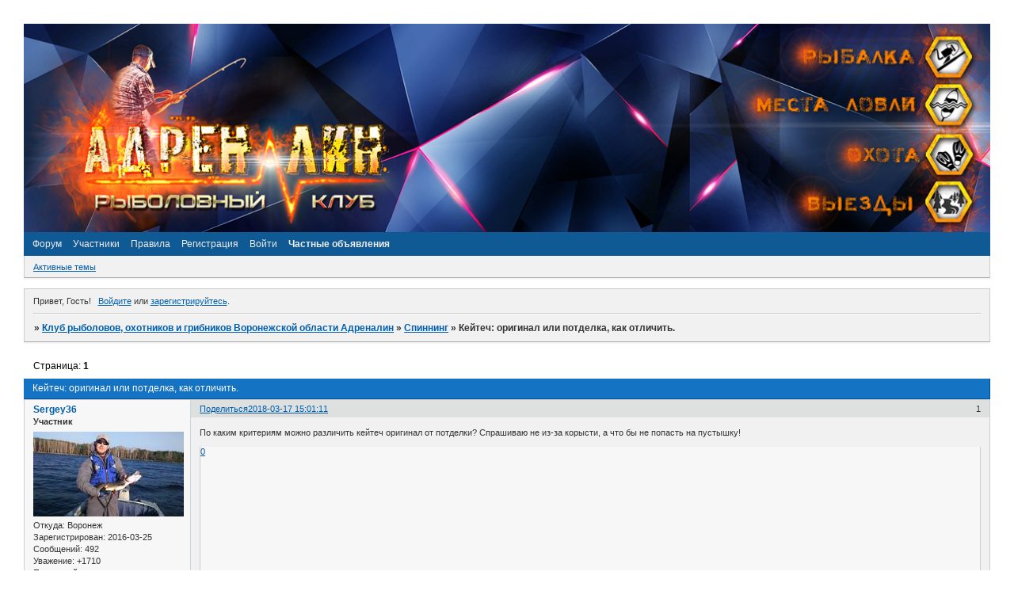

--- FILE ---
content_type: text/html; charset=windows-1251
request_url: https://adrenaline36.ru/viewtopic.php?id=2684
body_size: 14255
content:
<!DOCTYPE html PUBLIC "-//W3C//DTD XHTML 1.0 Strict//EN" "http://www.w3.org/TR/xhtml1/DTD/xhtml1-strict.dtd">
<html xmlns="http://www.w3.org/1999/xhtml" xml:lang="ru" lang="ru" dir="ltr" prefix="og: http://ogp.me/ns#">
<head>
<meta http-equiv="Content-Type" content="text/html; charset=windows-1251">
<meta name="viewport" content="width=device-width, initial-scale=1.0">
<meta name="yandex-verification" content="56b49170d05d5da9">
<meta name="wmail-verification" content="f603423d8a77788927766fac2bbd4238">
<meta name="google-site-verification" content="d8Fd6X9dvrCPwzvSHuT6qDMby9LmU7coFi9hPzrbwFs">
<meta name="msvalidate.01" content="7EE272F700CEEDBA1339889191648BD0">
<meta name="Description" content="Рыболовный форум Воронежа Адреналин:все о рыбалке в Воронеже и Воронежской области, отчеты с рыбалок, обзоры снастей и приманок. Сплавы, автомобильные и автобусные выезды.">
<meta name="Keywords" content="адреналин,  рыбалка в Воронеже,спиннинг, охота,пруды, рыболовные магазины, ловля карпа, щука,судак, сплавы, пруды Воронежа">
<meta name="wmail-verification" content="f603423d8a77788927766fac2bbd4238">
<meta name="google-site-verification" content="ArryrujggIWNuRCVIm2omH-hSDESGaXEh6utXgsgjAs">
<meta name="wmail-verification" content="f603423d8a77788927766fac2bbd4238">
<meta name="yandex-verification" content="554f8b7908c658a5">
<meta name="wmail-verification" content="f603423d8a77788927766fac2bbd4238">
<meta name="google-site-verification" content="SWXpDrnMqoqXVCq6xjHLDjbSiLslKJ7z5X7rThb59jg">
<meta name="yandex-verification" content="56b49170d05d5da9">
<title>Кейтеч: оригинал или потделка, как отличить.</title>
<meta property="og:title" content="Кейтеч: оригинал или потделка, как отличить."><meta property="og:url" content="https://adrenaline36.ru/viewtopic.php?id=2684"><script type="text/javascript">
try{self.document.location.hostname==parent.document.location.hostname&&self.window!=parent.window&&self.parent.window!=parent.parent.window&&document.write('</he'+'ad><bo'+'dy style="display:none"><plaintext>')}catch(e){}
try{if(top===self&&location.hostname.match(/^www\./))location.href=document.URL.replace(/\/\/www\./,'//')}catch(e){}
var FORUM = new Object({ set : function(prop, val){ try { eval("this."+prop+"=val"); } catch (e) {} }, get : function(prop){ try { var val = eval("this."+prop); } catch (e) { var val = undefined; } return val; }, remove : function(prop, val){ try { eval("delete this."+prop); } catch (e) {} } });
FORUM.set('topic', { "subject": "Кейтеч: оригинал или потделка, как отличить.", "closed": "0", "num_replies": "7", "num_views": "2372", "forum_id": "17", "forum_name": "Спиннинг", "moderators": { "25": "Deni", "52": "DmitryPioneer", "274": "EvgeniyVRN", "1041": "moderator", "433": "АДРЕНАЛИН", "4": "Алла", "15": "Дяс", "14": "Жорик", "16": "Иваныч(Фанат)", "1039": "МОДЕРАТОР", "33": "Юрген" }, "language": { "share_legend": "Расскажите друзьям!", "translate": "Перевести", "show_original": "Показать оригинал" } });
// JavaScript переменные форума
var BoardID = 1517653;
var BoardCat = 22;
var BoardStyle = 'Custom';
var ForumAPITicket = 'e66ff88b427404e72bd2f67c1632dfb1e6ca3291';
var GroupID = 3;
var GroupTitle = 'Гость';
var GroupUserTitle = '';
var PartnerID = 1;
var RequestTime = 1768274532;
var StaticURL = 'https://forumstatic.ru';
var AvatarsURL = 'https://forumavatars.ru';
var FilesURL = 'https://forumstatic.ru';
var ScriptsURL = 'https://forumscripts.ru';
var UploadsURL = 'https://upforme.ru';
</script>
<script type="text/javascript" src="/js/libs.min.js?v=4"></script>
<script type="text/javascript" src="/js/extra.js?v=4"></script>
<link rel="alternate" type="application/rss+xml" href="https://adrenaline36.ru/export.php?type=rss&amp;tid=2684" title="RSS" />
<link rel="top" href="https://adrenaline36.ru" title="Форум" />
<link rel="author" href="https://adrenaline36.ru/userlist.php" title="Участники" />
<link rel="up" title="Спиннинг" href="https://adrenaline36.ru/viewforum.php?id=17" />
<link rel="stylesheet" type="text/css" href="https://forumstatic.ru/styles/0017/28/55/style.1466502754.css" />
<link rel="stylesheet" type="text/css" href="/style/extra.css?v=23" />
<link rel="stylesheet" type="text/css" href="/style/mobile.css?v=5" />
<script type="text/javascript">$(function() { $('#register img[title],#profile8 img[title]').tipsy({fade: true, gravity: 'w'}); $('#viewprofile img[title],.post-author img[title]:not(li.pa-avatar > img),.flag-i[title]').tipsy({fade: true, gravity: 's'}); });</script>
<script>window.yaContextCb=window.yaContextCb||[]</script><script src="https://yandex.ru/ads/system/context.js" async></script>
</head>
<body>

<!-- body-header -->
<div id="pun_wrap">
<div id="pun" class="ru isguest gid3">
<div id="pun-viewtopic" class="punbb" data-topic-id="2684" data-forum-id="17" data-cat-id="5">


<div id="mybb-counter" style="display:none">
<script type="text/javascript"> (function(m,e,t,r,i,k,a){m[i]=m[i]||function(){(m[i].a=m[i].a||[]).push(arguments)}; m[i].l=1*new Date(); for (var j = 0; j < document.scripts.length; j++) {if (document.scripts[j].src === r) { return; }} k=e.createElement(t),a=e.getElementsByTagName(t)[0],k.async=1,k.src=r,a.parentNode.insertBefore(k,a)}) (window, document, "script", "https://mc.yandex.ru/metrika/tag.js", "ym"); ym(201230, "init", { clickmap:false, trackLinks:true, accurateTrackBounce:true });

</script> <noscript><div><img src="https://mc.yandex.ru/watch/201230" style="position:absolute; left:-9999px;" alt="" /></div></noscript>
</div>

<div id="html-header">
	<!-- Кнопки BB-кодов при редактировании подписи © Alex_63 -->
    <script type="text/javascript">
    if(document.URL.indexOf('section=signature')!=-1)document.write('<scr'+'ipt type="text/javascript" src="https://forumstatic.ru/files/0016/0b/c8/99528.js"></scr'+'ipt>');
    </script>


<style>#notify-link{display:none!important}</style>




    <!--Доп смайлы в основном окне часть 1-->
<style type="text/css">
#wrapper {width: 600px;}
/* вкладки доп смайлов */
ul.tabs {height: 22px; margin-top:-15px; margin-bottom:20px !important; margin-left:55px;}
ul.tabs li {float: left;margin-right: 1px; cursor:pointer;}
ul.tabs li a {cursor: pointer;padding: 0 5px 5px 5px;position: relative;}
ul.tabs li a:hover {padding: 0 5px;}
ul.tabs li.tab-current a {padding: 0px 5px 5px 5px;}
div.t2,div.t3 {display: none;width: 450px;}
#smilies-area { 
overflow: scroll; 
overflow-x: hidden; 
height:200px !important;
}
</style>

 <style>#pun-title h1 > span{display:none}</style>
    <img src="https://upforme.ru/uploads/0017/28/55/2/113455.jpg" class="my_Header" width=100% style="margin:0 0 -67px 0;"/>

<style>
.lastedit{display:none;}
</style>



        <!-- Скрытие кнопок голосования в уже оцененном посте // © Alex_63 -->
    <script type="text/javascript" src="https://forumstatic.ru/files/0015/c4/3f/67720.js"></script>


<!-- Скрываем темы из нек.форумов из Активных --><script>$().pun_mainReady(function(){
$('#pun-searchtopics #pun-main td.tc2 a[href*="viewforum.php?id="]').each(function(){
if($.inArray(+this.href.split('id=')[1],[39,65,545])!=-1)$(this).parents('tr:first').hide();});});
</script>


<!--Стиль ссылки "Объявления" в меню навигации-->
<style type="text/css">
@media screen and (max-width:540px) {
#pun-navlinks >.container {
    position:relative;
    padding-bottom:28px!important;;
}
.punbb #pun-navlinks li#navextra2 {
    display:inline-block!important;
    position:absolute;top:50px;
    left:0;right:0;margin:auto;
}
.punbb #pun-navlinks li#navextra2 a{
    width:auto!important;
    height:auto!important;
    line-height:1.2em!important;
    background:none!important;
}
.punbb #pun-navlinks li#navextra2,
.punbb #pun-navlinks li#navextra2 *{
    border:none 0 transparent!important;
    box-shadow:none!important;
}
}
</style>
</div>

<div id="pun-title" class="section">
	<table id="title-logo-table" cellspacing="0">
		<tbody id="title-logo-tbody">
			<tr id="title-logo-tr">
				<td id="title-logo-tdl" class="title-logo-tdl">
					<h1 class="title-logo"><span>Клуб рыболовов, охотников и грибников Воронежской области Адреналин</span></h1>
				</td>
				<td id="title-logo-tdr" class="title-logo-tdr"><!-- banner_top --></td>
			</tr>
		</tbody>
	</table>
</div>

<div id="pun-navlinks" class="section">
	<h2><span>Меню навигации</span></h2>
	<ul class="container">
		<li id="navindex"><a href="https://adrenaline36.ru/"><span>Форум</span></a></li>
		<li id="navuserlist"><a href="https://adrenaline36.ru/userlist.php" rel="nofollow"><span>Участники</span></a></li>
		<li id="navrules"><a href="https://adrenaline36.ru/misc.php?action=rules" rel="nofollow"><span>Правила</span></a></li>
		<li id="navregister"><a href="https://adrenaline36.ru/register.php" rel="nofollow"><span>Регистрация</span></a></li>
		<li id="navlogin"><a href="https://adrenaline36.ru/login.php" rel="nofollow"><span>Войти</span></a></li>
		<li id="navextra1"><a style="font-weight:700" href="https://adrenaline36.ru/viewforum.php?id=39">Частные объявления</a></li>
	</ul>
</div>

<div id="pun-ulinks" class="section" onclick="void(0)">
	<h2><span>Пользовательские ссылки</span></h2>
	<ul class="container">
		<li class="item1"><a href="https://adrenaline36.ru/search.php?action=show_recent">Активные темы</a></li>
	</ul>
</div>

<!-- pun_announcement -->

<div id="pun-status" class="section">
	<h2><span>Информация о пользователе</span></h2>
	<p class="container">
		<span class="item1">Привет, Гость!</span> 
		<span class="item2"><a href="/login.php" rel="nofollow">Войдите</a> или <a href="/register.php" rel="nofollow">зарегистрируйтесь</a>.</span> 
	</p>
</div>

<div id="pun-break1" class="divider"><hr /></div>

<div id="pun-crumbs1" class="section">
	<p class="container crumbs"><strong>Вы здесь</strong> <em>&#187;&#160;</em><a href="https://adrenaline36.ru/">Клуб рыболовов, охотников и грибников Воронежской области Адреналин</a> <em>&#187;&#160;</em><a href="https://adrenaline36.ru/viewforum.php?id=17">Спиннинг</a> <em>&#187;&#160;</em>Кейтеч: оригинал или потделка, как отличить.</p>
</div>

<div id="pun-break2" class="divider"><hr /></div>

<div class="section" style="border:0 !important;max-width:100%;overflow:hidden;display:flex;justify-content:center;max-height:250px;overflow:hidden;min-width:300px;">
		
</div>

<div id="pun-main" class="main multipage">
	<h1><span>Кейтеч: оригинал или потделка, как отличить.</span></h1>
	<div class="linkst">
		<div class="pagelink">Страница: <strong>1</strong></div>
	</div>
	<div id="topic_t2684" class="topic">
		<h2><span class="item1">Сообщений</span> <span class="item2">1 страница 8 из 8</span></h2>
		<div id="p155310" class="post topicpost topic-starter" data-posted="1521288071" data-user-id="438" data-group-id="4">
			<h3><span><a class="sharelink" rel="nofollow" href="#p155310" onclick="return false;">Поделиться</a><strong>1</strong><a class="permalink" rel="nofollow" href="https://adrenaline36.ru/viewtopic.php?id=2684#p155310">2018-03-17 15:01:11</a></span></h3>
			<div class="container">
							<div class="post-author topic-starter">
								<ul>
						<li class="pa-author"><span class="acchide">Автор:&nbsp;</span><a href="https://adrenaline36.ru/profile.php?id=438" rel="nofollow">Sergey36</a></li>
						<li class="pa-title">Участник</li>
						<li class="pa-avatar item2"><img src="https://forumavatars.ru/img/avatars/0017/28/55/438-1531543348.jpg" alt="Sergey36" title="Sergey36" /></li>
						<li class="pa-from"><span class="fld-name">Откуда:</span> Воронеж</li>
						<li class="pa-reg"><span class="fld-name">Зарегистрирован</span>: 2016-03-25</li>
						<li class="pa-posts"><span class="fld-name">Сообщений:</span> 492</li>
						<li class="pa-respect"><span class="fld-name">Уважение:</span> <span>+1710</span></li>
						<li class="pa-last-visit"><span class="fld-name">Последний визит:</span><br />2026-01-06 20:37:28</li>
				</ul>
			</div>
					<div class="post-body">
					<div class="post-box">
						<div id="p155310-content" class="post-content">
<p>По каким критериям можно различить кейтеч оригинал от потделки? Спрашиваю не из-за корысти, а что бы не попасть на пустышку!</p>
						</div>
			<div class="post-rating"><p class="container"><a title="Вы не можете дать оценку участнику">0</a></p></div>
					</div>
					<div class="clearer"><!-- --></div>
				</div>
			</div>
		</div>
		<div id="p155314" class="post altstyle" data-posted="1521288920" data-user-id="73" data-group-id="5">
			<h3><span><a class="sharelink" rel="nofollow" href="#p155314" onclick="return false;">Поделиться</a><strong>2</strong><a class="permalink" rel="nofollow" href="https://adrenaline36.ru/viewtopic.php?id=2684#p155314">2018-03-17 15:15:20</a></span></h3>
			<div class="container">
							<div class="post-author">
								<ul>
						<li class="pa-author"><span class="acchide">Автор:&nbsp;</span><a href="https://adrenaline36.ru/profile.php?id=73" rel="nofollow">Вован вованыч</a></li>
						<li class="pa-title">Член Клуба</li>
						<li class="pa-avatar item2"><img src="https://forumavatars.ru/img/avatars/0017/28/55/73-1450906053.png" alt="Вован вованыч" title="Вован вованыч" /></li>
						<li class="pa-from"><span class="fld-name">Откуда:</span> Масловка песчановка</li>
						<li class="pa-reg"><span class="fld-name">Зарегистрирован</span>: 2015-12-23</li>
						<li class="pa-posts"><span class="fld-name">Сообщений:</span> 17664</li>
						<li class="pa-respect"><span class="fld-name">Уважение:</span> <span>+23373</span></li>
						<li class="pa-last-visit"><span class="fld-name">Последний визит:</span><br />Вчера 20:43:26</li>
				</ul>
			</div>
					<div class="post-body">
					<div class="post-box">
						<div id="p155314-content" class="post-content">
<p>Сергей , надо купить китайский и сравнить .</p>
						</div>
			<div class="post-rating"><p class="container"><a title="Вы не можете дать оценку участнику">0</a></p></div>
					</div>
					<div class="clearer"><!-- --></div>
				</div>
			</div>
		</div>
		<div id="p155320" class="post topic-starter" data-posted="1521290657" data-user-id="438" data-group-id="4">
			<h3><span><a class="sharelink" rel="nofollow" href="#p155320" onclick="return false;">Поделиться</a><strong>3</strong><a class="permalink" rel="nofollow" href="https://adrenaline36.ru/viewtopic.php?id=2684#p155320">2018-03-17 15:44:17</a></span></h3>
			<div class="container">
							<div class="post-author topic-starter">
								<ul>
						<li class="pa-author"><span class="acchide">Автор:&nbsp;</span><a href="https://adrenaline36.ru/profile.php?id=438" rel="nofollow">Sergey36</a></li>
						<li class="pa-title">Участник</li>
						<li class="pa-avatar item2"><img src="https://forumavatars.ru/img/avatars/0017/28/55/438-1531543348.jpg" alt="Sergey36" title="Sergey36" /></li>
						<li class="pa-from"><span class="fld-name">Откуда:</span> Воронеж</li>
						<li class="pa-reg"><span class="fld-name">Зарегистрирован</span>: 2016-03-25</li>
						<li class="pa-posts"><span class="fld-name">Сообщений:</span> 492</li>
						<li class="pa-respect"><span class="fld-name">Уважение:</span> <span>+1710</span></li>
						<li class="pa-last-visit"><span class="fld-name">Последний визит:</span><br />2026-01-06 20:37:28</li>
				</ul>
			</div>
					<div class="post-body">
					<div class="post-box">
						<div id="p155320-content" class="post-content">
<div class="quote-box answer-box"><cite>Вован вованыч написал(а):</cite><blockquote><p>Сергей , надо купить китайский и сравнить .</p></blockquote></div><p>Сравнить с чем? Где уверенность в том, что первый оригинал?<br />По цене, не факт!</p>
						</div>
			<div class="post-rating"><p class="container"><a title="Вы не можете дать оценку участнику">0</a></p></div>
					</div>
					<div class="clearer"><!-- --></div>
				</div>
			</div>
		</div>
		<div id="p155323" class="post altstyle" data-posted="1521291538" data-user-id="103" data-group-id="4">
			<h3><span><a class="sharelink" rel="nofollow" href="#p155323" onclick="return false;">Поделиться</a><strong>4</strong><a class="permalink" rel="nofollow" href="https://adrenaline36.ru/viewtopic.php?id=2684#p155323">2018-03-17 15:58:58</a></span></h3>
			<div class="container">
							<div class="post-author">
								<ul>
						<li class="pa-author"><span class="acchide">Автор:&nbsp;</span><a href="https://adrenaline36.ru/profile.php?id=103" rel="nofollow">Pashok</a></li>
						<li class="pa-title">Ветеран</li>
						<li class="pa-avatar item2"><img src="https://forumavatars.ru/img/avatars/0017/28/55/103-1763047414.jpg" alt="Pashok" title="Pashok" /></li>
						<li class="pa-from"><span class="fld-name">Откуда:</span> Воронеж ВАИ</li>
						<li class="pa-reg"><span class="fld-name">Зарегистрирован</span>: 2015-12-24</li>
						<li class="pa-posts"><span class="fld-name">Сообщений:</span> 2463</li>
						<li class="pa-respect"><span class="fld-name">Уважение:</span> <span>+17861</span></li>
						<li class="pa-last-visit"><span class="fld-name">Последний визит:</span><br />Вчера 22:45:16</li>
				</ul>
			</div>
					<div class="post-body">
					<div class="post-box">
						<div id="p155323-content" class="post-content">
<p><strong>Sergey36</strong><br />Очень просто- по цене. Не реклама. Покупаешь Диамонд свинг импакт по 96р. за пачку -абсолютный аналог, успешно ловишь в свое удовольствие щук и судаков и забываешь о Кейтече по 400р. на веки вечные...<br />Хотя, положа руку на сердце, все таки несколько рабочих пачек Кейтеча, у меня имеются на черный бесклевный день.</p>
<p class="lastedit">Отредактировано Pashok (2018-03-17 15:59:41)</p>
						</div>
			<div class="post-rating"><p class="container"><a title="Вы не можете дать оценку участнику">+2</a></p></div>
					</div>
					<div class="clearer"><!-- --></div>
				</div>
			</div>
		</div>
		<div id="p155326" class="post" data-posted="1521292330" data-user-id="146" data-group-id="4">
			<h3><span><a class="sharelink" rel="nofollow" href="#p155326" onclick="return false;">Поделиться</a><strong>5</strong><a class="permalink" rel="nofollow" href="https://adrenaline36.ru/viewtopic.php?id=2684#p155326">2018-03-17 16:12:10</a></span></h3>
			<div class="container">
							<div class="post-author">
								<ul>
						<li class="pa-author"><span class="acchide">Автор:&nbsp;</span><a href="https://adrenaline36.ru/profile.php?id=146" rel="nofollow">e_vladimir</a></li>
						<li class="pa-title">Ветеран</li>
						<li class="pa-avatar item2"><img src="https://forumavatars.ru/img/avatars/0017/28/55/146-1451292237.jpg" alt="e_vladimir" title="e_vladimir" /></li>
						<li class="pa-from"><span class="fld-name">Откуда:</span> Левый берег</li>
						<li class="pa-reg"><span class="fld-name">Зарегистрирован</span>: 2015-12-28</li>
						<li class="pa-posts"><span class="fld-name">Сообщений:</span> 1111</li>
						<li class="pa-respect"><span class="fld-name">Уважение:</span> <span>+3565</span></li>
						<li class="pa-last-visit"><span class="fld-name">Последний визит:</span><br />2026-01-09 23:07:45</li>
				</ul>
			</div>
					<div class="post-body">
					<div class="post-box">
						<div id="p155326-content" class="post-content">
<div class="quote-box answer-box"><cite>Pashok написал(а):</cite><blockquote><p>Покупаешь Диамонд свинг импакт по 96р. за пачку -абсолютный аналог,</p></blockquote></div><p>а где по 96 продается? видел по 125 где то ....</p>
						</div>
			<div class="post-rating"><p class="container"><a title="Вы не можете дать оценку участнику">0</a></p></div>
					</div>
					<div class="clearer"><!-- --></div>
				</div>
			</div>
		</div>
		<div id="p155331" class="post altstyle" data-posted="1521292869" data-user-id="379" data-group-id="4">
			<h3><span><a class="sharelink" rel="nofollow" href="#p155331" onclick="return false;">Поделиться</a><strong>6</strong><a class="permalink" rel="nofollow" href="https://adrenaline36.ru/viewtopic.php?id=2684#p155331">2018-03-17 16:21:09</a></span></h3>
			<div class="container">
							<div class="post-author">
								<ul>
						<li class="pa-author"><span class="acchide">Автор:&nbsp;</span><a href="https://adrenaline36.ru/profile.php?id=379" rel="nofollow">Димон Ульянцев</a></li>
						<li class="pa-title">Новичок</li>
						<li class="pa-avatar item2"><img src="https://forumavatars.ru/img/avatars/0017/28/55/379-1457293564.jpg" alt="Димон Ульянцев" title="Димон Ульянцев" /></li>
						<li class="pa-from"><span class="fld-name">Откуда:</span> Сомово</li>
						<li class="pa-reg"><span class="fld-name">Зарегистрирован</span>: 2016-03-06</li>
						<li class="pa-posts"><span class="fld-name">Сообщений:</span> 43</li>
						<li class="pa-respect"><span class="fld-name">Уважение:</span> <span>+425</span></li>
						<li class="pa-last-visit"><span class="fld-name">Последний визит:</span><br />2021-11-01 11:56:37</li>
				</ul>
			</div>
					<div class="post-body">
					<div class="post-box">
						<div id="p155331-content" class="post-content">
<p><strong>Sergey36</strong><br />-У изи шайнеров оригиналов пачки шире чем у подделок, <br />-фетов и свингов 4.5&nbsp; нету у подделок,<br />-обычные свинги 4 допустим количество у оригинала 8, а подделки 7.<br />-цветовая гамма у оригинала насыщеннее.<br />и один огромный косяк у китая большая память на изгиб резины, у оригинала нету такого как его не гни он останется прежней формы.</p>
<p class="lastedit">Отредактировано Димон Ульянцев (2018-03-17 16:30:44)</p>
						</div>
			<div class="post-rating"><p class="container"><a title="Вы не можете дать оценку участнику">+2</a></p></div>
					</div>
					<div class="clearer"><!-- --></div>
				</div>
			</div>
		</div>
		<div id="p155333" class="post" data-posted="1521293032" data-user-id="905" data-group-id="4">
			<h3><span><a class="sharelink" rel="nofollow" href="#p155333" onclick="return false;">Поделиться</a><strong>7</strong><a class="permalink" rel="nofollow" href="https://adrenaline36.ru/viewtopic.php?id=2684#p155333">2018-03-17 16:23:52</a></span></h3>
			<div class="container">
							<div class="post-author">
								<ul>
						<li class="pa-author"><span class="acchide">Автор:&nbsp;</span><a href="https://adrenaline36.ru/profile.php?id=905" rel="nofollow">С.Ю.Л</a></li>
						<li class="pa-title">Ветеран</li>
						<li class="pa-avatar item2"><img src="https://forumavatars.ru/img/avatars/0017/28/55/905-1509650167.jpg" alt="С.Ю.Л" title="С.Ю.Л" /></li>
						<li class="pa-from"><span class="fld-name">Откуда:</span> воронеж-машмет 8951853594ноль</li>
						<li class="pa-reg"><span class="fld-name">Зарегистрирован</span>: 2016-12-27</li>
						<li class="pa-posts"><span class="fld-name">Сообщений:</span> 2805</li>
						<li class="pa-respect"><span class="fld-name">Уважение:</span> <span>+15929</span></li>
						<li class="pa-last-visit"><span class="fld-name">Последний визит:</span><br />Вчера 21:42:27</li>
				</ul>
			</div>
					<div class="post-body">
					<div class="post-box">
						<div id="p155333-content" class="post-content">
<p><strong>e_vladimir</strong><br />В Фишлидере по 100р. Диамонд.&nbsp; &nbsp;Левый Китеч по 180р .&nbsp; Настоящий Китеч по 450р. Заходи, сравнишь.&nbsp; <img src="https://forumstatic.ru/img/smilies/MyBB/dark/flag.gif" alt=":flag:" /></p>
<p class="lastedit">Отредактировано С.Ю.Л (2018-03-17 16:25:40)</p>
						</div>
			<div class="post-rating"><p class="container"><a title="Вы не можете дать оценку участнику">+2</a></p></div>
					</div>
					<div class="clearer"><!-- --></div>
				</div>
			</div>
		</div>
		<div id="p155556" class="post altstyle endpost" data-posted="1521369069" data-user-id="103" data-group-id="4">
			<h3><span><a class="sharelink" rel="nofollow" href="#p155556" onclick="return false;">Поделиться</a><strong>8</strong><a class="permalink" rel="nofollow" href="https://adrenaline36.ru/viewtopic.php?id=2684#p155556">2018-03-18 13:31:09</a></span></h3>
			<div class="container">
							<div class="post-author">
								<ul>
						<li class="pa-author"><span class="acchide">Автор:&nbsp;</span><a href="https://adrenaline36.ru/profile.php?id=103" rel="nofollow">Pashok</a></li>
						<li class="pa-title">Ветеран</li>
						<li class="pa-avatar item2"><img src="https://forumavatars.ru/img/avatars/0017/28/55/103-1763047414.jpg" alt="Pashok" title="Pashok" /></li>
						<li class="pa-from"><span class="fld-name">Откуда:</span> Воронеж ВАИ</li>
						<li class="pa-reg"><span class="fld-name">Зарегистрирован</span>: 2015-12-24</li>
						<li class="pa-posts"><span class="fld-name">Сообщений:</span> 2463</li>
						<li class="pa-respect"><span class="fld-name">Уважение:</span> <span>+17861</span></li>
						<li class="pa-last-visit"><span class="fld-name">Последний визит:</span><br />Вчера 22:45:16</li>
				</ul>
			</div>
					<div class="post-body">
					<div class="post-box">
						<div id="p155556-content" class="post-content">
<p><strong>e_vladimir</strong><br />В Охотнике и рыболове на Остужева</p>
						</div>
			<div class="post-rating"><p class="container"><a title="Вы не можете дать оценку участнику">+2</a></p></div>
					</div>
					<div class="clearer"><!-- --></div>
				</div>
			</div>
		</div>
	</div>
	<div class="linksb">
		<div class="pagelink">Страница: <strong>1</strong></div>
	</div>
	<div class="section" style="border:0 !important; max-width:100%;text-align:center;overflow:hidden;max-height:250px;overflow:hidden;min-width:300px;">
		<script>window.yaContextCb = window.yaContextCb || [] </script> 
<script async src="https://yandex.ru/ads/system/context.js"></script>
<script async src="https://cdn.digitalcaramel.com/caramel.js"></script>
<script>window.CaramelDomain = "mybb.ru"</script>
</div>
</div>
<script type="text/javascript">$(document).trigger("pun_main_ready");</script>

<!-- pun_stats -->

<!-- banner_mini_bottom -->

<!-- banner_bottom -->

<!-- bbo placeholder-->

<div id="pun-break3" class="divider"><hr /></div>

<div id="pun-crumbs2" class="section">
	<p class="container crumbs"><strong>Вы здесь</strong> <em>&#187;&#160;</em><a href="https://adrenaline36.ru/">Клуб рыболовов, охотников и грибников Воронежской области Адреналин</a> <em>&#187;&#160;</em><a href="https://adrenaline36.ru/viewforum.php?id=17">Спиннинг</a> <em>&#187;&#160;</em>Кейтеч: оригинал или потделка, как отличить.</p>
</div>

<div id="pun-break4" class="divider"><hr /></div>

<div id="pun-about" class="section">
	<p class="container">
		<span class="item1" style="padding-left:0"><a title="создать форум бесплатно" href="//mybb.ru/" target="_blank">создать форум бесплатно</a></span>
	</p>
</div>
<script type="text/javascript">$(document).trigger("pun_about_ready"); if (typeof ym == 'object') {ym(201230, 'userParams', {UserId:1, is_user:0}); ym(201230, 'params', {forum_id: 1517653});}</script>


<div id="html-footer" class="section">
	<div class="container"><!-- Скрипт Жалоб Администратору в тему(не в ЛС -->
    <script temaid="1132" type="text/javascript" src="https://forumstatic.ru/files/0013/44/56/55349.js"  id="complaint"></script>
    <!-- Смена иконки жалоб на текст или картинку -->
    <script type="text/javascript">$('li.pl-reports a').html('Сообщить модератору')</script>



    <!-- Скрытие форума от некоторых групп / © Alex_63 -->
    <script type="text/javascript">
    function HideForum(fid,groupArr){
      if($.inArray(GroupID,groupArr)!=-1){
        $('.category tr#forum_f'+fid).remove();
        var hSt='<h1><span>Информация</span></h1>';var hCn='<div class=info><div class=container>';
        hCn+='Вы не имеете прав для доступа к этой странице.';hCn+='</div></div>';var txt=$('#pun-title h1').text();
        var crCnt=' »&nbsp;<a href="/">'+txt+'</a> »&nbsp;Информация';
        var lnk = $('head>link[rel="alternate"]').attr('href');var lnk2= $('head>link[rel="up"]').attr('href');
        if(lnk&&$('#pun-viewforum').length&&(+(lnk.split('id=')[1]))==fid){
        document.title=txt;$('#pun-main').html(hSt+hCn);$('.crumbs').html(crCnt);}
        $('#pun-searchtopics').find('.tc2 a[href$="m.php?id='+fid+'"]').parents('tr').remove();
        $('#pun-searchposts').find('.post h3>span>a[href$="m.php?id='+fid+'"]').parents('.post').remove();
        if(lnk2&&$('#pun-viewtopic').length&&(+(lnk2.split('id=')[1]))==fid){
        document.title=txt;$('#pun-main').html(hSt+hCn);$('.crumbs').html(crCnt);}
      }
    }      //Форум  //Группы
    HideForum(55,[3,4,5,6,7]);
    
    </script>


    <!-- Автоматическое снятие выделения с форумов на Главной © Alex_63 -->
    <script type="text/javascript">
    if($('.inew').parents('#pun-index').length)$.get('/search.php?action=show_recent',function(data){
      if($(data).find('tr.inew').length){return false;}else $.post('/misc.php?action=markread',function(){
        $('.inew').removeClass('inew');
        if(SUBF){$('.subforums .Icon_LastPost').removeClass('N').addClass('O')
        .find('img').attr('src',SUBF.icon_old)}
      });
    });
    </script>


<!-- Кнопка прокрутки вверх -->
<style>
.ScrollToTop {
  display: none;
  position: fixed;
  right: 11px;
  bottom: 12px;
  width: 40px; 
  height: 40px; 
  background: rgba(0, 0, 0, 0.45) url(https://forumstatic.ru/files/0014/ef/99/34838.png) 6px 10px no-repeat;
  z-index: 10000;
  border-radius: 5px; 
    -moz-border-radius: 5px; 
    -webkit-border-radius: 5px; 
    -o-border-radius: 5px;
  transition: background 0.5s ease;
    -webkit-transition: background 0.5s ease;
}
.ScrollToTop:hover {
  background-color: rgba(0, 0, 0, 0.65);
  transition: background 0.5s ease;
    -webkit-transition: background 0.5s ease;
}
</style>
<a href="#" class="ScrollToTop" title="Вверх"> </a>
<script type="text/javascript" src="https://forumstatic.ru/files/0014/ef/99/40861.js"></script>
<!-- //End//-Кнопка прокрутки вверх -->

<script language="javascript">
$('div.post-content p a[rel="nofollow"]').map(function(){
if($(this).find('.postimg').length)return;
var link = $(this).attr('href');
var hrfstr = link.replace(/^.+?click.php\?/i,'');
if((hrfstr.indexOf(".jpg")!= -1) || (hrfstr.indexOf(".png")!= -1) || (hrfstr.indexOf(".gif")!= -1) ){
$(this).html('<br><img src="'+hrfstr+'" >');
}
if(hrfstr.indexOf(".mp3")!= -1) {
$(this).replaceWith('<br /><embed src="https://petushki-city.ru/files/0002/10/47/48643.swf" type="application/x-shockwave-flash" allowscriptaccess="always" wmode="transparent" flashvars="comment=track&amp;st=http://petushki-city.ru/files/0002/10/47/36138.txt&amp;file='+hrfstr+'" width="400" height="25">' );
}
if(hrfstr.indexOf("youtu")!= -1) {
var End = hrfstr.slice(hrfstr.indexOf('?v=') +3);
$(this).replaceWith('<br /><iframe class="youtube-player" src="http://www.youtube.com/embed/'+End+'" frameborder="0" allowfullscreen="true" width="480" height="284"></iframe>');
}
});
</script>





            <style>
        /* стиль окна а-ля вКонтакте */
        .jGrowl .rating_theme {opacity: 1; padding: 3px; text-align: center; width: 498px !important; }
        .jGrowl .rating_theme .jGrowl-message {background: #fff; padding: 2px;}
        .jGrowl .rating_theme .jGrowl-header {background: #597ba5;font-size: 1.09em;height: 22px;}
        .jGrowl .rating_theme .person{width:78px; height:78px; }
        /* стиль изображения оценки */
        .vote{position:absolute;border-radius: 9em;box-shadow:0 3px 5px 1px #000000;-webkit-box-shadow:0 3px 5px 1px #000000;}
        /* таблица в окне а-ля вКонтакте */
        #vse tbody{max-height:520px!important;display:block;overflow-y:auto;overflow-x:hidden;}
        #vse td{vertical-align:top;}
        #vse figure{margin:5px;word-wrap:break-word;width:82px;position:relative;}
        #vse figure:hover img.vote{display:none;}
        #vse figcaption{color: #2b587a;font-size:0.9em;}
        </style>
        <!--Репутация поста v.2.2-->
        <script type="text/javascript">
        $('div.post').map(function(){
          var PostID=$(this).find('div.post-content').attr('id').slice(1,-8);
          var L=$(this).find('.post-rating .container').html();
          L='<li class="pa-respect rtg post-rating">За пост: '+L+'</li>';
          $(L).insertAfter($(this).find('.post-author li:not(.pa-online):last'));
          var tyt=$(this).find('.pa-respect.rtg a');//if(tyt.html()=='0'){tyt.parent().hide()}
          $(this).find('div.post-rating').remove();
          var kt=[],nu=[],ava=[],vote=[],iso=[],kr=[];
         
          $(tyt).on('click',function(){
            var f='<table id="vse"  width="100%"><tr>';
            $.get('/api.php',{method:'post.getVotes',sort_dir:'desc',limit:100,post_id:PostID,fields:'user_id,username,avatar,value,datetime'},function(data){
              var x=data.response.votes;
              for(var i in x){
                var v=x[i];kt[i]=v.user_id;nu[i]=v.username;vote[i]=v.value;
                if(vote[i]==1){vote[i]='https://petushki-city.ru/files/0002/10/47/26356.png';}else{vote[i]='http://petushki-city.ru/files/0002/10/47/46689.png';};
                ava[i]=v.avatar;if(ava[i]==''){ava[i]='https://forumstatic.ru/files/0000/14/1c/20038.jpg'};
                iso[i]=v.datetime;
              }
              for(var j=0;j<ava.length;j++){kr[j]=('<td><figure><img class="vote" src="'+vote[j]+'"><a class="prof" href="/profile.php?id='+kt[j]+'">'+
              '<img class="person" src="'+ava[j]+'" title="'+iso[j]+'"><figcaption><p>'+nu[j]+'</p></figcaption></a></figure></td>');}
              for(var k=0;k<kr.length;k++){f+=kr[k];if(k%5==4){f+='</tr><tr>';}}
              f+='</tr></table>';
              $.jGrowl(f,{sticky:!0,position:'center',header:kr.length+' оценили',theme:'rating_theme'});
            },'json');
          });
          $('body').on('click',function(){$('.rating_theme .jGrowl-close').trigger('click');});
        });

        </script>


<script>
if(GroupID==3)$(function(){$(".pa-respect.rtg").find("a").off("click");})
</script>


<!-- Меню "Быстрый переход" © Alex_63 -->
<script type="text/javascript" src="https://forumstatic.ru/files/0015/c4/3f/18390.js"></script>



    
<script><!--Универсальный скрипт замены. -->
    function UniverСhange(selektor,changed,substitute){
    $(selektor).each(function(){if ($(this).parent().html()!=null){if($(this).parent().html().indexOf(changed)!=-1){
    $(this).parent().html($(this).parent().html().replace(changed,substitute));};};});}

    UniverСhange(".quote-box>cite","написал(а)","пишет");
    UniverСhange("Селектор","написал(а)","пишет"); //

    </script>
  </script>
<script><!--Универсальный скрипт замены. -->
    function UniverСhange(selektor,changed,substitute){
    $(selektor).each(function(){if ($(this).parent().html()!=null){if($(this).parent().html().indexOf(changed)!=-1){
    $(this).parent().html($(this).parent().html().replace(changed,substitute));};};});}

    UniverСhange(".quote-box>cite","Уважение","Поблагодарили");
    UniverСhange(".pa-respect>a,#profile-right li a","Уважение","Поблагодарили");

    </script>

<style>.pa-respect.rtg a{cursor: pointer;}</style>
<script type="text/javascript">
var a = '<li class="pl-vote" style="float:right">&nbsp;</li>';
$('#pun-viewtopic .post-vote').each(function(){
  var b=$(a).appendTo($(this).parents('.post').find('.pl-quote').parent());
  $(this).children('p').find('a:first').text('Поблагодарить').appendTo(b)
});
$('.pl-vote a').live('click',function(e){e.preventDefault();$(this).parents('.post').find('.pa-respect a[href*="relation"]').click()})
</script>




<!--Доп. смайлы в основном окне часть 2-->
<script type="text/javascript">
var nabor2 = ['https://s5.uploads.ru/j7EdU.gif', 
'http://s5.uploads.ru/8Prsx.gif',
'http://s8.uploads.ru/t5F0U.png',
'https://upforme.ru/uploads/0017/28/55/2/716733.gif',
'http://s5.uploads.ru/IcEVk.gif',
'http://sd.uploads.ru/VT5wJ.gif',
'http://sg.uploads.ru/s6fp1.gif',
'http://s8.uploads.ru/rmhsY.gif',
'http://sg.uploads.ru/EXRPh.gif',
'http://s5.uploads.ru/aWrnE.gif',
'http://s5.uploads.ru/p2iTW.gif',
'http://sd.uploads.ru/rlTkx.gif',
'http://s5.uploads.ru/WpFbt.gif',
'http://s3.uploads.ru/kIVN1.gif',
'http://s5.uploads.ru/2kiyz.gif',
'http://s5.uploads.ru/J3uUl.gif',
'http://s5.uploads.ru/hcEUV.gif',
'http://s5.uploads.ru/RUAVx.gif',
'http://s5.uploads.ru/sYSQB.gif',
'https://upforme.ru/uploads/0017/28/55/2/637207.gif',
'http://s5.uploads.ru/Ety4w.gif',
'http://s5.uploads.ru/14uKN.gif',
'http://s5.uploads.ru/cKIag.gif',
'http://s5.uploads.ru/JQ3lZ.gif',
'http://sh.uploads.ru/Mb5A8.gif',
'http://s5.uploads.ru/85D6G.gif',
'http://s5.uploads.ru/opmrH.gif',
'http://s5.uploads.ru/4pXlS.gif',
'http://s5.uploads.ru/eEcVR.gif',
'https://upforme.ru/uploads/0017/28/55/2/999307.gif',
'https://upforme.ru/uploads/0017/28/55/2/175325.gif',
'https://upforme.ru/uploads/0017/28/55/2/789211.gif',
'https://upforme.ru/uploads/0017/28/55/2/448728.gif',
'https://upforme.ru/uploads/0017/28/55/2/523815.gif',
'http://s4.uploads.ru/nhAIZ.gif',
'http://s5.uploads.ru/39Oy8.gif',
'http://s5.uploads.ru/HhLdP.gif',
'http://s5.uploads.ru/ukrpd.gif',
'http://s5.uploads.ru/jOApl.gif',
'http://s5.uploads.ru/V40cm.gif',
'http://s4.uploads.ru/qjfIM.gif',
'http://s4.uploads.ru/0G2YN.gif',
'http://s5.uploads.ru/6Vy0i.gif',
'http://s5.uploads.ru/Obale.gif',
'http://s0.uploads.ru/upTfM.gif',
'https://upforme.ru/uploads/0017/28/55/2/554977.gif',
'https://upforme.ru/uploads/0017/28/55/2/658905.gif',
'http://s4.uploads.ru/yvMlG.gif',
'https://upforme.ru/uploads/0017/28/55/2/594751.gif',
'https://upforme.ru/uploads/0017/28/55/2/261704.gif',
'https://upforme.ru/uploads/0017/28/55/2/276149.gif',
'https://upforme.ru/uploads/0017/28/55/2/329845.gif',
'https://upforme.ru/uploads/0017/28/55/2/919925.gif',
'http://s4.uploads.ru/FhVig.gif',
'https://upforme.ru/uploads/0017/28/55/2/273111.gif',
'http://s5.uploads.ru/0nAB1.gif',
'http://s4.uploads.ru/WRmSi.gif',
'https://upforme.ru/uploads/0017/28/55/2/766538.gif',
'https://upforme.ru/uploads/0017/28/55/2/376867.gif',
'https://upforme.ru/uploads/0017/28/55/2/800319.gif',
'http://s5.uploads.ru/7ZHdl.gif',
'https://upforme.ru/uploads/0017/28/55/2/488754.gif',
'https://upforme.ru/uploads/0017/28/55/2/790281.gif',
'http://s4.uploads.ru/idyWR.gif',
'https://upforme.ru/uploads/0017/28/55/2/761459.gif',
'https://upforme.ru/uploads/0017/28/55/2/514409.gif',
'https://upforme.ru/uploads/0017/28/55/2/772810.gif',
'https://upforme.ru/uploads/0017/28/55/2/257484.gif',
'https://upforme.ru/uploads/0017/28/55/2/609828.gif',
'https://upforme.ru/uploads/0017/28/55/2/82637.gif',,
'https://upforme.ru/uploads/0017/28/55/2/529802.gif',
'https://upforme.ru/uploads/0017/28/55/2/516339.gif',
'https://upforme.ru/uploads/0017/28/55/2/273842.gif',
'https://upforme.ru/uploads/0017/28/55/2/567813.gif',
'http://s5.uploads.ru/mouX8.gif',
'http://s4.uploads.ru/uC19B.gif',
'http://s4.uploads.ru/J9Lkp.gif',
'http://s5.uploads.ru/tWfxT.gif',
'https://upforme.ru/uploads/0017/28/55/2/103224.gif',
'http://s4.uploads.ru/Q2AgO.gif',
'http://s5.uploads.ru/sMvGE.gif',
'http://s5.uploads.ru/h4eOT.gif',
'http://s4.uploads.ru/w456l.gif',
'http://s4.uploads.ru/720vm.gif',
'http://s5.uploads.ru/JgH3f.gif',
'http://s4.uploads.ru/A5Kz4.gif',
'http://s4.uploads.ru/qpwmV.gif',
'http://s4.uploads.ru/mxpqw.gif',
'http://s4.uploads.ru/0CxK7.gif',
'https://upforme.ru/uploads/0017/28/55/2/844543.gif',

'https://upforme.ru/uploads/0017/28/55/2/396849.gif',

'https://upforme.ru/uploads/0017/28/55/2/636751.gif',
'https://upforme.ru/uploads/0017/28/55/2/745349.gif',
'https://upforme.ru/uploads/0017/28/55/2/252728.gif',
'https://upforme.ru/uploads/0017/28/55/2/722043.gif',
'https://upforme.ru/uploads/0017/28/55/2/927665.gif',
'https://upforme.ru/uploads/0017/28/55/2/631331.gif',
'https://upforme.ru/uploads/0017/28/55/2/210161.gif',
'https://upforme.ru/uploads/0017/28/55/2/695747.gif',
'https://upforme.ru/uploads/0017/28/55/2/379727.gif',
'https://upforme.ru/uploads/0017/28/55/2/632042.gif',
'https://upforme.ru/uploads/0017/28/55/2/405687.gif',
'https://upforme.ru/uploads/0017/28/55/2/530447.gif',
'https://upforme.ru/uploads/0017/28/55/2/111131.gif',
'https://upforme.ru/uploads/0017/28/55/2/119164.gif',
'https://upforme.ru/uploads/0017/28/55/2/636276.gif',
'https://upforme.ru/uploads/0017/28/55/2/819869.gif',
'https://upforme.ru/uploads/0017/28/55/2/819863.gif',
'https://upforme.ru/uploads/0017/28/55/2/616920.gif',
'https://upforme.ru/uploads/0017/28/55/2/907035.gif',
'https://upforme.ru/uploads/0017/28/55/2/378967.gif',
'https://upforme.ru/uploads/0017/28/55/2/717188.gif',
'https://upforme.ru/uploads/0017/28/55/2/194175.gif',
'https://upforme.ru/uploads/0017/28/55/2/50573.gif',
'https://upforme.ru/uploads/0017/28/55/2/458889.gif',
'https://upforme.ru/uploads/0017/28/55/2/329873.gif',
'https://upforme.ru/uploads/0017/28/55/2/348800.gif',
'https://upforme.ru/uploads/0017/28/55/2/188994.gif',
'https://upforme.ru/uploads/0017/28/55/2/640077.gif',
'https://upforme.ru/uploads/0017/28/55/2/152351.gif',
'https://upforme.ru/uploads/0017/28/55/2/453597.gif',
'https://upforme.ru/uploads/0017/28/55/2/176127.gif',
'https://upforme.ru/uploads/0017/28/55/2/400507.gif',
'https://upforme.ru/uploads/0017/28/55/2/863450.gif',
'https://upforme.ru/uploads/0017/28/55/2/206781.gif',
'https://upforme.ru/uploads/0017/28/55/2/571907.gif',
'https://upforme.ru/uploads/0017/28/55/2/627193.gif',
'https://upforme.ru/uploads/0017/28/55/2/950737.gif',
'https://upforme.ru/uploads/0017/28/55/2/471058.gif',
'https://upforme.ru/uploads/0017/28/55/2/683412.gif',
'https://upforme.ru/uploads/0017/28/55/2/585183.gif',
'https://upforme.ru/uploads/0017/28/55/2/593912.gif',
'https://upforme.ru/uploads/0017/28/55/2/107509.gif',
'https://upforme.ru/uploads/0017/28/55/2/489583.gif',
'https://upforme.ru/uploads/0017/28/55/2/169234.gif',
'https://upforme.ru/uploads/0017/28/55/2/248918.gif',

'http://s5.uploads.ru/ProIU.gif',
'http://s5.uploads.ru/aysdF.gif',
'http://s4.uploads.ru/xH8km.gif',
'http://s4.uploads.ru/6oxHq.gif'];

var nabor3 = ['http://s1.uploads.ru/LmA5W.gif',
'http://s3.uploads.ru/HK18t.gif',
'http://s2.uploads.ru/Mb2Lf.gif',
'http://s2.uploads.ru/cQSOW.gif',
'http://s2.uploads.ru/A8oc5.gif',
'http://s2.uploads.ru/lmX4F.gif',
'http://s2.uploads.ru/SY2VQ.gif',
'http://s2.uploads.ru/K19fZ.gif',
'http://s3.uploads.ru/iWmep.gif',
'http://s3.uploads.ru/CD0Z8.gif',
'http://s2.uploads.ru/YoEVm.gif',
'http://s2.uploads.ru/9QL7R.gif',
'http://s2.uploads.ru/rFgDV.gif',
'http://s3.uploads.ru/GLbER.gif',
'http://s2.uploads.ru/4htYX.gif',
'http://s2.uploads.ru/50sDc.gif',
'http://s2.uploads.ru/Mh9EP.gif',
'http://s3.uploads.ru/AKrcm.gif',
'http://s3.uploads.ru/5p0Lx.gif',
'http://s3.uploads.ru/89mfs.gif',
'http://s3.uploads.ru/4JeN5.gif',
'http://s3.uploads.ru/cEP0b.gif',
'http://s3.uploads.ru/Hr097.gif',
'http://s2.uploads.ru/xVqz5.gif',
'http://s2.uploads.ru/R0MYj.gif',
'http://s2.uploads.ru/9ap75.gif',
'http://s3.uploads.ru/aEYgJ.gif',
'http://s0.uploads.ru/R5CLG.gif',
'http://s0.uploads.ru/BTJjN.gif',
'http://s3.uploads.ru/HqFBs.gif',
'http://s2.uploads.ru/TdWGk.gif',
'http://s2.uploads.ru/UKiRZ.gif',
'http://s0.uploads.ru/KMBOA.gif',
'http://s0.uploads.ru/VBGXp.gif',
'http://s0.uploads.ru/Z3ADb.gif',
'http://s0.uploads.ru/VizMe.gif',
'http://s0.uploads.ru/axbW5.gif',
'http://s0.uploads.ru/ZlXUu.gif',
'http://s0.uploads.ru/fBJkj.gif',
'http://s0.uploads.ru/Dd8ca.gif',
'http://s0.uploads.ru/79ouL.gif',
'http://s0.uploads.ru/6iJtK.gif',
'http://s0.uploads.ru/SzQwE.gif',
'http://www.imageup.ru/img284/1375609/19037611.gif',
'http://s0.uploads.ru/VUy7J.gif',
'http://s0.uploads.ru/oR6EQ.gif',
'http://s0.uploads.ru/EHNPK.gif',
'http://s0.uploads.ru/zK3VJ.gif',
'http://s0.uploads.ru/4Eu7a.gif',
'http://r28.imgfast.net/users/2814/33/31/58/album/7275211.gif',
'http://s4.uploads.ru/9AcOH.gif',
'http://s5.uploads.ru/gDk8E.gif',
'http://s5.uploads.ru/KjLaw.gif',
'http://s5.uploads.ru/k6otP.gif',
'http://s4.uploads.ru/fE0pY.gif',
'http://s4.uploads.ru/EJ0RB.gif',
'http://s4.uploads.ru/PfNGV.gif',];
$(document).ready(function() {
$('#smilies-block').addClass('t1');
$('#smilies-area').prepend('<div id="wrapper"><ul class="tabs tabs1" onclick="return changeVisibility (\'smilies-area\', false)"><li class="t1 tab-current"><a><img src="https://forumstatic.ru/files/0013/0b/24/52482.png" border="0" /></a></li><li class="t2"><a><img src="https://forumstatic.ru/files/0013/0b/24/84101.png" border="0" /></a></li><li class="t3"><a><img src="https://forumstatic.ru/files/0013/0b/24/77902.png" border="0" /></a></li></ul><div class="t2"></div><div class="t3"><br></div></div>');
$.each(nabor2, function(i) {
$('div.t2').append('<img src="'+nabor2[i]+'" onclick=smile(\'[img]'+nabor2[i]+'[/img]\') />');
});
$.each(nabor3, function(i) {
$('div.t3').append('<img src="'+nabor3[i]+'" onclick=smile(\'[img]'+nabor3[i]+'[/img]\') />');
});
$('ul.tabs.tabs1 li').click(function(){
var thisClass = this.className.slice(0,2);
$('div.t1, div.t2, div.t3').hide();
$('div.' + thisClass).fadeToggle('slow');
$('ul.tabs.tabs1 li').removeClass('tab-current');
$(this).addClass('tab-current');
}); });
</script>


   
    <!--Система оповещения о личных сообщениях v.3.0-->
    <script type="text/javascript">
    if((document.getElementById("navpm").innerHTML.indexOf("(")!=-1)&&(document.URL.indexOf("messages.php")==-1)){$("#navpm").append('<img style="" src="https://upforme.ru/uploads/0000/0a/f2/68797-1.gif" alt="" >');document.write('<div id="messanger1" class="section" style="position: fixed; right: 40%; top: 35%; width: 320px; height: 130px;z-index: 1000;"><div id="convert"><audio autoplay="autoplay"><source src="https://irpi.jr1.ru/ku-ku.ogg" type="audio/ogg; codecs=vorbis"><source src="http://promobil.kiev.ua/uploads/files/1188937250_icq.mp3" type="audio/mpeg"></audio><h2 style="text-align:center;background-color: #876337; color: #FDBA01; padding: 10px 1em 20px 1em"><span><img style="border: 2px solid #696969;" align="left" src="'+UserAvatar+'" width="60" height="60" alt="">Привет, <strong>'+UserLogin+'</strong><br /></span><span>Вам пришло новое личное сообщение от</span></h2><div class="container" style="padding: 5px; text-align: center; background-color: #E1CDA5;"><span class="pisma"></span><br /><span id="closer" style="text-decoration: underline;background-color: #876337; color: #FDBA01; border-style: none; cursor: pointer; font-size: 14px;">&nbsp;<strong>Отмена</strong>&nbsp;</span></div></div></div>');$('#messanger').show();$.ajax({type:'GET',url:'messages.php',contentType:'text/html; charset=windows-1251',success:function(data){$(data).find('tr.icon').each(function(){var QMess=$(this).find('div.tclcon a').text();var QLink=$(this).find('div.tclcon a').attr('href');var Qautor=$(this).find('td.tc2 a').text();var QProf=$(this).find('td.tc2 a').attr('href');ProfilUser=/(.*?)\/profile\.php\?id=(\d+)/g;RrofId=(QProf.replace(ProfilUser,'$2'));$.get('profile.php?section=avatar&id='+RrofId,'',processGetImg);function processGetImg(data){$(data).find('td#profile-left, div.fs-box').map(function(){var ZAva=$(this).find('img').attr('src');$('.pisma').append('<a onclick=\'window.open(href="'+QProf+'"); return false\'  class="mess" href="'+QProf+'">'+Qautor+'</a><img style="border: 1px solid #696969;margin: 3px 0 -2px 5px;" src="'+ZAva+'" width="24" height="24" alt="">&nbsp;&nbsp;<a onclick=\'window.open(href="'+QLink+'"); return false\'  class="mess" href="'+QLink+'">Ссылка на сообщение</a><br />');$('.mess').click(function(){$('#messanger1').toggle();});});}});}});$('#closer').click(function(){$('#messanger1').slideToggle('slow');});}
    </script>


<!-- Исключение из "Цитировать" подписи и "отредактировано" -->
<script type="text/javascript"> (function(){    var p =[];
  $('.post').find('.pl-quote').click(function(){
    p[0] = $(this).parents('.post').find('.lastedit');
    p[1] = $(this).parents('.post').find('.post-sig');
    p[2] = p[0].html();p[3] = p[1].html();
    p[0].html('');p[1].html('');
    setTimeout(function(){p[0].html(p[2]);p[1].html(p[3])},600);});
}());
</script>


 



   

    <script type="text/javascript">
    if (document.getElementById('pun-status').innerHTML.indexOf("Гость")!=-1){
    if (document.URL.indexOf("profile.php")!=-1){
    document.getElementById('pun-status').innerHTML="<div id=pun-status class=section><p class=container><span class=item1>Вы не имеете права доступа к этой странице</span></p></div>"
    document.getElementById('pun-main').style.display="none"
    }}
    </script>

<!-- Автопродление Тем! -->
<script> PostMaximum = 2000;</script>
<script type="text/javascript" src="https://forumstatic.ru/files/0010/b4/f8/82017.js"></script>


    <!--Меняем Шрифт в Топике --> 
    <style id=a_fnt>.post h3 img{margin:0 7px;cursor:pointer;}</style>
    <script type="text/javascript">
    function setcookieF(a,b,c){if(c){var d=new Date();d.setTime(d.getTime());d=new Date(d.getTime()+c)}if(a&&b)document.cookie=a+'='+b+(c?'; expires='+d.toGMTString():'');else return false}function getcookieF(a){var b=new RegExp(a+'=([^;]){1,}');var c=b.exec(document.cookie);if(c){c=c[0].split('=')}else{return false}return c[1]?c[1]:false}
     
    a='<strong class=fnt style="width:auto;margin-right:28%;"><img src="img/minus.png" alt="-" />Шрифт<img src="img/plus.png" alt="+" /></strong>';$(".post:first h3 strong,.post:last h3 strong").after(a);
    b_Fnt1='<style id=b_fnt>#main-reply,.punbb .post-content{font-size:';b_Fnt2='px;}</style>'
    var c_Fnt;
    N=getcookieF('c_Fnt')
     if(N){c_Fnt=parseFloat(N);setcookieF('c_Fnt',c_Fnt,30*24*60*60*1000)}else{var c_Fnt=Math.round(parseFloat($(".punbb .post-content").css("font-size")));}
     b_Fnt=b_Fnt1+c_Fnt+b_Fnt2; $("#a_fnt").after(b_Fnt);
    function setFnt_Size(){
     b_Fnt=b_Fnt1+c_Fnt+b_Fnt2;
     $("#b_fnt").replaceWith(b_Fnt);//alert(b_Fnt)
     setcookieF('c_Fnt',c_Fnt,30*24*60*60*1000);
    }
    $(".post h3 img[alt='-']").click(function (){if(c_Fnt){c_Fnt--;setFnt_Size();}});
    $(".post h3 img[alt='+']").click(function (){if(c_Fnt<38){c_Fnt++;setFnt_Size();}});
    </script><!--End//Меняем Шрифт в Топике -->

<script type="text/javascript" src="//vk.com/js/api/openapi.js?121"></script>





    <!-- Последние 5 сообщений форума, новая версия © Alex_63 -->
    <style>
    .container.stats {margin-bottom: -13px;}
    .stats table {
      padding: 0 !important; 
      margin-top:7px;
      width: 100%;
    }
    .stats table th {text-align: left;}
    .stats table td {
      padding: .5em;
      border-top-style: solid;
      border-top-width: 1px;
    }
    .stats .t-head {font-weight: 700}
    </style>
    <script src="/export.php?type=js&max=30" type="text/javascript"></script>
    <script type="text/javascript">
    (function() {
      var numPosts = 10; //Количество выводимых сообщений (не более 20)
      var html = '',html0 = '<div class="container stats"><span class="t-head">\
      Последние 5 сообщений форума</span><table cellspacing="0" class="container">\
      <thead><tr><th>Автор</th><th>Время</th><th>Последнее сообщение</th></tr>\
      </thead><tbody class="hasicon">';for(var i=0;i<content.length;i++){
        var s0=content[i][0],s1=content[i][1];s2=content[i][2];s3=content[i][3];
        var ts = new Date();ts.setTime(1000*s0),mo=ts.getMonth()+1;
        if (mo<10) {mo='0'+mo;}var hh = ts.getHours(),mm = ts.getMinutes()+'';
        if (mm<10) {mm='0'+mm;}ts = ts.getDate()+'.'+mo+' '+hh+':'+mm;
        var a = '<tr><td>'+s1+'</td><td class="tc2">'+ts+'<td class="tcr">\
        <a href="'+s2+'" target="_self">'+s3+'</a><br/></td></tr>';
        if(s3.indexOf('·')!=-1||s3.indexOf('¬')!=-1){a=''};html+=a;
      } var b = html0+html+'</tr></tbody></table></div><br/>\
      <h2><span>Общая статистика</span></h2>';nP=numPosts-1;
      $('.statscon').prepend(b);$('.statscon tbody tr:gt('+nP+')').remove();
    }());
    </script></div>
</div>

</div>
</div>
</div>




</body>
</html>


--- FILE ---
content_type: application/javascript
request_url: https://forumstatic.ru/files/0015/c4/3f/67720.js
body_size: 1318
content:
/*********************************
  MyBB.ru
  Скрытие кнопок голосования в уже оцененном посте
  Версия: V1.0.3
  Автор: Alex_63
  Дата: 21.04.2016
  Последние изменения: 26.05.2016
*********************************/

if(typeof(Rusff)=='undefined' && $('#pun-viewtopic').length)(function(){

  $('<style id="mHideVoteBtn">.post-vote p,.post a[href*="relation"]{display:none!important}</style>').appendTo('head');

  var smb = '0123456789!#$%&()*+,-.:;<=>?@ABCDEFGHIJKLMNOPQRSTUVWXYZ^_`abcdefghijklmnopqrstuvwxyz{|}~¤¦§©«»®±¶†‡€'.split('');
  var dig = {};    for(i=0;i<100;i++)dig[smb[i]]= i;

  function Rad10to100 (a) { //Переводим в Rad100
     a=((''+a).length%2==1?'0'+a:''+a);
     var i, lng = a.length, out=[];
     for(i=0;i<lng;i+=2)out[i/2]= smb[+a.substr(i,2)];
     return out.join('');
  }

  //получение - скрытие кнопок
  FORUM.getSavedPosts = function(){
      var arrSaved = ''; var session = true; if(!sessionStorage.getItem('this_session')){ session=false;}
      if(!session){localStorage.removeItem('myVotedPosts_'+UserID);}
      if(localStorage.getItem('myVotedPosts_'+UserID)){arrSaved = localStorage.getItem('myVotedPosts_'+UserID);
      }else{var dataObjset = {method:'storage.get',key:'my_voted'};
        arrSaved = JSON.parse($.ajax({url:'/api.php',data:dataObjset,dataType:'json',async:false,cache:false}).responseText).response;
        if(arrSaved){arrSaved = $('<obj>'+ arrSaved.storage.data.my_voted +'</obj>').text();localStorage.setItem('myVotedPosts_'+UserID,arrSaved);
        sessionStorage.setItem('this_session','1');}else{arrSaved = '';}
      }
      arrSaved=arrSaved.split(/,/g);
      return arrSaved;
  } 

  var arrSaved = FORUM.getSavedPosts();
  var arrPost = [];

  $(document).ready(function(){
      $('style#mHideVoteBtn').remove();
      $('.post[id]').each(function() {
        var id = +($(this).attr('id').substr(1));
        id = Rad10to100 (id);
        if(arrSaved.indexOf(id)!=-1)$(this).find('a[href*="relation"],.post-vote').remove()
      });
  });
  

  //запись по клику
  FORUM.PartnerVote = function(post_id, vote){
     var arrNew = FORUM.getSavedPosts();
     arrNew.push(Rad10to100((+(post_id))));
     arrNew = arrNew.join(',').replace(/^,/,'');
     $.post('/api.php',{method:'storage.set',token:ForumAPITicket,key:'my_voted',value:arrNew},'json');
     localStorage.setItem('myVotedPosts_'+UserID,arrNew);
     $('#p'+post_id).find('a[href*="relation.php"],.post-vote').remove();
     return true;
  };

})()

$.getScript("/files/0016/0b/c8/90001.js")

--- FILE ---
content_type: application/javascript
request_url: https://forumstatic.ru/files/0014/ef/99/40861.js
body_size: 72
content:
$(document).ready(function(){$(window).scroll(function(){if($(this).scrollTop()>100){$('.ScrollToTop').fadeIn(500);}else{$('.ScrollToTop').fadeOut(500);}});$('.ScrollToTop').click(function(){$("html, body").animate({scrollTop:0},1000);return false;});});

--- FILE ---
content_type: application/javascript
request_url: https://forumstatic.ru/files/0010/b4/f8/82017.js
body_size: 3695
content:
(function () {
function setcOOkie2(a,b,c) {if(c){var d = new Date();d.setDate(d.getDate()+c);}if(a && b) document.cookie = a+'='+ encodeURIComponent(b) +(c ? '; expires='+d.toUTCString() : '');else return false;}
function getcOOkie2(a) {var b = new RegExp(a+'=([^;]){1,}');var c = b.exec(document.cookie);if(c) c = c[0].split('=');else return false;return c[1] ? decodeURIComponent(c[1]) : false;}


//888888888 .serialize() под Win 1251 88888888888888888888
// Инициализируем таблицу перевода
var transAnsiAjaxSys = [];
var arr=[0x402,0x403,0x201A,0x453,0x201E,0x2026,0x2020,0x2021,0x20AC,0x2030,0x409,0x2039,
0x40A,0x40C,0x40B,0x40F,0x452,0x2018,0x2019,0x201C,0x201D,0x2022,0x2013,0x2014,'0',0x2122,0x459,0x203A,0x45A,
0x45C,0x45B,0x45F,0x0A0,0x40E,0x45E,0x408,0x0A4,0x490,0x0A6,0x0A7,0x401,0x0A9,0x404,0x0AB,
0x0AC,0x0AD,0x0AE,0x407,0x0B0,0x0B1,0x406,0x456,0x491,0x0B5,0x0B6,0x0B7,0x451,0x2116,0x454,
0x0BB,0x458,0x405,0x455,0x457,0x410,0x411,0x412,0x413,0x414,0x415,0x416,0x417,0x418,0x419,
0x41A,0x41B,0x41C,0x41D,0x41E,0x41F,0x420,0x421,0x422,0x423,0x424,0x425,0x426,0x427,0x428,
0x429,0x42A,0x42B,0x42C,0x42D,0x42E,0x42F,0x430,0x431,0x432,0x433,0x434,0x435,0x436,0x437,
0x438,0x439,0x43A,0x43B,0x43C,0x43D,0x43E,0x43F,0x440,0x441,0x442,0x443,0x444,0x445,0x446,
0x447,0x448,0x449,0x44A,0x44B,0x44C,0x44D,0x44E,0x44F
];
var arLng = arr.length;
for (var i = 0; i < arLng; i++)transAnsiAjaxSys[arr[i]]=i+128;
for (var i = 0x410; i <= 0x44F; i++) transAnsiAjaxSys[i] = i - 0x350; // А-Яа-я

var MyencodeURIwin125 = function(str){
  var ret = [];
  // Составляем массив кодов символов, попутно переводим кириллицу
  for (var i = 0; i < str.length; i++)
  {
    var n = str.charCodeAt(i);
    if (typeof transAnsiAjaxSys[n] != 'undefined')
      n = transAnsiAjaxSys[n];
    if (n <= 0xFF)
      ret.push(n);
  }
  return  escape(String.fromCharCode.apply(null, ret)).replace(/\+/mg,'%2B');
}

$.fn.serialize = function() {	//!!RE: input type="submit" - не вписывается в serialize;
 var s = '';
 var obj = this.serializeArray();
 var Lng = obj.length;
 for(var i=0;i<Lng;i++){
   if(i)s+='&';
   s+=MyencodeURIwin125(obj[i].name)+'='+MyencodeURIwin125(obj[i].value);
 }
 return s;
}
//88888//END// .serialize() под Win 1251 88888888888888888888


function ajaxSendForm(form,sel){
 var subm = $(sel).prev('input');
 function submClick(){
   $(sel).remove();setTimeout(function(){subm.show().click();},560);
 }

 $.ajax({
  url: form.attr('action'),
  dataType: "html",
  type: "POST",
  data: form.serialize(),
  success: function(response) {		//alert('success:'+response);

    var doc = response.split(/<body[^>]*?>|<\/body>/img)[1];
    doc = $('<div>'+doc+'</div>');//alert(doc.html())
    if(doc.find('#pun-post #post-errors').length){alert(doc.find('#pun-post #post-errors').text());form.remove();submClick();return;}
    if(!doc.find('#pun-redirect').length){form.remove();submClick();return;}
    var Out = form.find('input[name="req_subject"]').val();
    form.remove();
    var link = doc.find('#pun-main .backlink >a:first').attr('href');//alert('link ='+link);
    var Out = '[quote][align=center][b][size=16]Продолжение Темы: => [url='+link+']'+Out+'[/url][/size][/b][/align][/quote]';//
    var area = $('#post').find('#main-reply');
    area.val(area.val()+'\n\n'+Out); submClick();return;
  },
    error:  function(response, str){
      for(var key in response) {
         alert('error:'+key+':'+response[key])
      }
     //alert('Возникла ошибка: ' + xhr.responseCode);
   }
 });
}

    function Mysubmit(form,sel){
       form.removeAttr('onsubmit');
       process_form(form[0]);
       ajaxSendForm(form,sel);       //setTimeout(function(){ajaxSendForm(form,sel)},560);
   };


if(GroupID != 3 && $('#pun-post,#pun-viewtopic').length){

function NewForm (){ /*==123==;

<form  style="display:none" id="post-2" class="container" method="post" action="/post.php?action=post&amp;fid=0">
	<div id="formkey"></div>
	<div id="formetc" style="display:none"></div>
	<input type="hidden" name="form_sent" value="1" />
	<input type="hidden" name="form_user" value="Guest" />
	<input id="fld3" type="hidden" name="req_subject" value="sdfsdfdsf" size="80" maxlength="70" />
	<textarea id="main-reply" name="req_message" rows="20"></textarea>
	<input type="submit" name="submit" value="Отправить"/>
</form>
   ==123==;*/
} NewForm = NewForm.toString().split('==123==;')[1];
 function tstNum(N,thisForum,titleTems,id){
   if(N+1<PostMaximum)return; // alert(N);
   window.submitClck = function(sel) {
      var guestName = $('#post').find('input[name="req_username"]');
      var txt = guestName.val();
      if(guestName.length&&$.trim(txt)==''){alert('"Имя" это поле обязательно для заполнения в этой форме.');return;} //
      var txt = $('#main-reply').val();
      if($.trim(txt)==''){alert('"Сообщение" это поле обязательно для заполнения в этой форме.');return;}
      var txt2 = txt.replace(/\[code\](?!\[code\]|\[\/code\])(?:[\s\S](?!\[code\]|\[\/code\]))*?[\s\S]\[\/code\]/gm,'');
      if(txt2.indexOf('[code]')!=-1||txt2.indexOf('[/code]')!=-1){$(sel).prev('input').show().click();$(sel).remove();return;}
      txt2 = txt2.replace(/(\[quote=[^\[\]]*\])/gm,'[quote]'); //Добавлено 23.01.2015
      txt2 = txt2.replace(/\[quote\](?!\[quote\]|\[\/quote\])(?:[\s\S](?!\[quote\]|\[\/quote\]))*?[\s\S]\[\/quote\]/gm,'*');
      txt2 = txt2.replace(/\[quote\](?!\[quote\]|\[\/quote\])(?:[\s\S](?!\[quote\]|\[\/quote\]))*?[\s\S]\[\/quote\]/gm,'*');
      txt2 = txt2.replace(/\[quote\](?!\[quote\]|\[\/quote\])(?:[\s\S](?!\[quote\]|\[\/quote\]))*?[\s\S]\[\/quote\]/gm,'*');
      if(txt2.indexOf('[quote]')!=-1||txt2.indexOf('[/quote]')!=-1){$(sel).prev('input').show().click();$(sel).remove();return;}

      var TemaAction="../post.php?action=post&fid="+thisForum.split('/viewforum.php?id=')[1];
      var form = $(NewForm);var area = $('#main-reply',form);
      if(guestName.length){var clon = guestName.clone();clon.insertBefore(area);}
      form.insertBefore('#post');
      if(guestName.length){clon.val(guestName.val());} else {form.find('input[name="form_user"]').val(UserLogin);}
      var title = titleTems.replace(/\s*\(\d+\)$/ig,'');	// alert('title='+title)
      Num_Tems = titleTems.replace(title,'').split(/\(|\)/)[1];
      if(typeof Num_Tems=='undefined'){Num_Tems = 2} else Num_Tems = +Num_Tems +1;
      var endTitle = ' ('+Num_Tems+')';
      var lng = endTitle.length; var ostatok = 70 - lng;
      var tit = title + endTitle;
      if(title.length > ostatok){ tit = title.substr(0,ostatok-3)+'...'+endTitle; }
      form.find('input[name="req_subject"]').val(tit);
      var contents = '[quote][b][size=15][color=blue]Продолжение...[/color][/size]\n\n[size=15]Предыдущая тема: [url=http://'+location.host+'/viewtopic.php?pid='+id+'#p'+id+']'+titleTems+'[/url][/size][/b][/quote]';
      form.find('#main-reply').val(contents);
      form.attr('action',TemaAction);				//alert(form.attr('action'))
      Mysubmit(form,sel)
   }
   
   var myButton = '<input type="button" class="button" value="Отправить" onclick="submitClck(this)"/>'
   var button = $('#post .formsubmit input[accesskey="s"]').hide();
   button.after(myButton)
 }

 if($('#pun-viewtopic').length && $('.postlink:last  > a[href*="post.php?tid="]').length){

   var nextPage = $('.linksb .pagelink > strong  + a');
   var lastPage = $('.linksb .pagelink > a:last').prev();
   var thisForum = $('head:first > link[rel="up"]').attr('href');
   var titleTems = document.title;
   var linkTema  = document.URL.split(/&p=|#p/g)[0];
   setcOOkie2('linkTema',linkTema);
   setcOOkie2('thisForum',thisForum);
   setcOOkie2('titleTems',titleTems);
   if(nextPage.length){
    var clickSelektor;
    $('#post, .postlink > a >span').one("click", function(){  clickSelektor=$(this);
      $('.postlink > a').attr('disabled',true);
      $.get(lastPage[0].href, function(data){
        var N=+($(data).find('.post:last > h3 > span > strong').text());
        var id=$(data).find('.post:last').attr('id').substr(1);
        setcOOkie2('NumPst',N);
        setcOOkie2('LastPst',id);
        tstNum(N,thisForum,titleTems,id);
        $('.postlink > a').removeAttr('disabled');
        setTimeout(function(){clickSelektor.click();},100);
      });
      return false;
    });
   } else { var N=+($('.post:last > h3 > span > strong').text());var id=$('.post:last').attr('id').substr(1);setcOOkie2('NumPst',N);setcOOkie2('LastPst',id);tstNum(N,thisForum,titleTems,id);}
   
 } else {
  if(getcOOkie2('linkTema')==$('head:first > link[rel="up"]').attr('href')){
  var thisForum = getcOOkie2('thisForum');
  var titleTems = getcOOkie2('titleTems');
  var id = getcOOkie2('LastPst');
  var N = +getcOOkie2('NumPst');
  tstNum(N,thisForum,titleTems,id)
 }}

}
}());